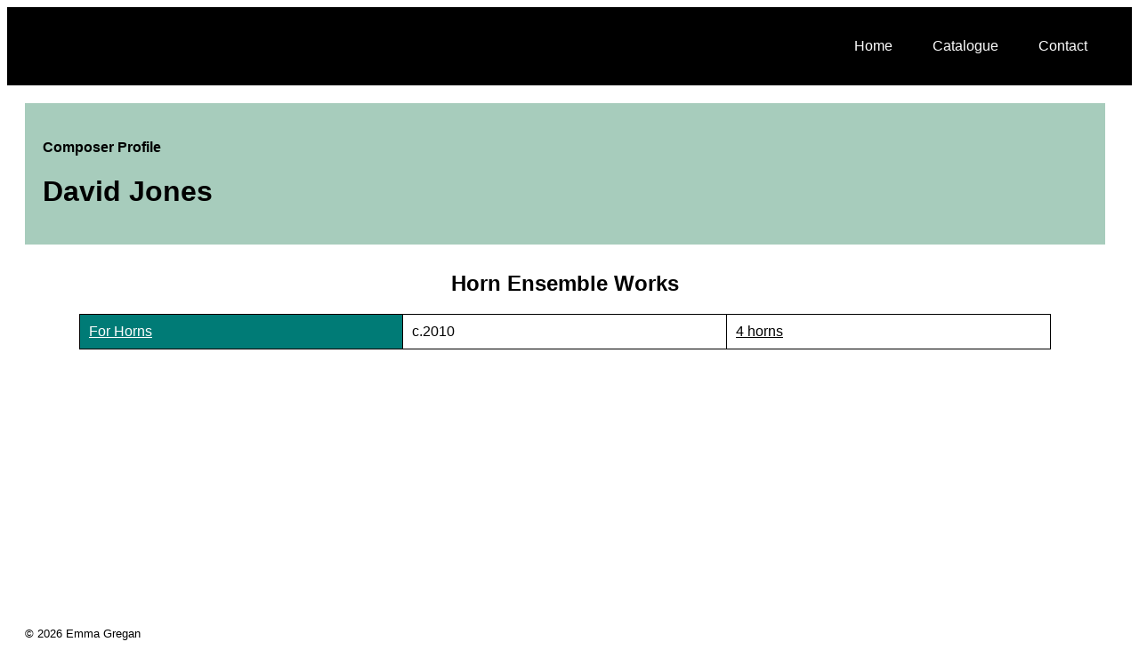

--- FILE ---
content_type: text/html; charset=UTF-8
request_url: https://australianhornensemblecatalogue.com/composer.php?composerid=34
body_size: 1131
content:
<!doctype html>
<html lang="en">
    <head>
      <meta charset="utf-8">
     <meta name="viewport" content="width=device-width, initial-scale=1">
        <meta name="description" content="Horn Ensemble Database">
      <title>Composer</title>
      <link rel="stylesheet" href="horndatabase.css">
      <link rel="icon" href="images/favicon.png"><link rel="stylesheet" href="https://cdnjs.cloudflare.com/ajax/libs/font-awesome/4.7.0/css/font-awesome.min.css">
    </head>
    <body>
    
    <nav id="myTopnav" class="topnav">
<a class="regularNav" href="contact.html.php">Contact</a>
  <a class="regularNav" href="database.html.php">Catalogue</a>
  <!--<a class="regularNav" href="submit.html.php">Submissions</a>-->
  <a class="regularNav" href="index.php">Home</a>
  <a href="javascript:void(0);" class="icon" onclick="navFunction()"><i class="fa fa-bars"></i></a>
</nav>

<script>
  function navFunction() {
    var x = document.getElementById("myTopnav");
    if (x.className === "topnav") {
      x.className += " responsive";
    } else {
      x.className = "topnav";
    }
  }
</script>    <main>
      
      <div id="composerprofile" class="lime">
        <h4>Composer Profile</h4>

        <h1 class="disabled">David <a href="composer.php?composerid=34">Jones</a></h1>
        <p></p>

        <p id="homeTown">Hometown: <span id="homeTownText"></span></p>
        <p id="livingIn">Living in: <span id="livingInText"></span></p>
      </div>

        <!--<img onerror="this.onerror=null; this.src='images/horn.png'" id="composerimage" class="textwrap" src="images/">-->
        <div id="bio"></div>
      
      <div id="linkscontainer">
        <div id="links" class="lime"></div>

        <div id="composeremail" class="lime">
          <img id="envelope" src="images/mail.png" alt="Email">
          <a id="mailto" href="mailto:">Contact</a>
        </div>
      </div>

      <h2 id="hornensembleworks">Horn Ensemble Works</h2>
    

      <table id='composerworkstable'><tr><td>For Horns</a></td><td><a href="work.php?workid=74">For Horns</a></td><td>c.2010</td><td><a href="04.html.php">4 horns</a></td></tr>
</table>

       
</main>

<footer class="footerFont" id="footer">
  &copy 2026 Emma Gregan <br>
  Website by Linda Garrett
</footer>

<script>

let email = document.getElementById("composeremail");
let mailto = document.getElementById("mailto");
let links = document.getElementById("links");
let homeTown = document.getElementById("homeTown");
let homeTownText = document.getElementById("homeTownText");
let livingIn = document.getElementById("livingIn");
let livingInText = document.getElementById("livingInText");
let linkscontainer = document.getElementById("linkscontainer");

if(mailto.href==="mailto:") {
 email.style.display="none";
 links.style.width="100%";
}

if(links.innerHTML==="") {
  linkscontainer.style.display="none";
}

if(homeTownText.innerHTML==="") {
  homeTown.style.display="none";
}
if(livingInText.innerHTML==="") {
  livingIn.style.display="none";
}
</script>
   
</body>
</html>

--- FILE ---
content_type: text/css
request_url: https://australianhornensemblecatalogue.com/horndatabase.css
body_size: 2043
content:
body {
  font-family:Arial, Helvetica, sans-serif;
}

nav {
  background-color:black;
  padding:20px;
}

nav a {
  color: white; 
  text-decoration: none;
  padding:15px;
  float:right;
  padding-right: 30px;
}

nav a:hover {
  color: #ddd;
}

.topnav {
  overflow:hidden;
}
.topnav .icon {
  display:none;
}

@media screen and (max-width: 600px) {
  .regularNav {
    display: none;
  }
  .topnav a.icon {
    float: right;
    display: block;
    color:white;
  }
  nav a {
    padding-right:0px;
  }

  .topnav.responsive {
    position: relative;
  }
  .topnav.responsive .icon {
    position: absolute;
    right: 20px;
    top: 20px;
  }
  .topnav.responsive a {
    float: none;
    display: block;
    text-align: left;
    margin-top:2px;
  }
  nav {
    background-color: black;
    color:white;
  }
}

#homeText {
  margin:40px;
}

@media screen and (max-width: 600px) {
  #homeText {
    margin:10px;
  }
}

.list {
  margin-top:7px;
}

main {
  overflow: auto; 
  min-height: 76vh; 
  padding: 20px 30px 40px 20px;
}

footer {
  padding-left:20px;
  line-height:1.5;
}

.footerFont {
  font-size:0.8em;
}

.column {
  float: left;
  width: 33.33%;
}

.center {
  text-align:center;
}

#logo {
  display:inline;
  width:15%;
  min-width:60px;
}
table {
  border: solid 1px black;
}
td {
  width:150px;
  border:1px solid black;
}
/*home page*/
.list:before {
  font-weight:700;
}

#composertable, #worktable {
  width:80%;
  margin-left:50px;
}

#composertable td:first-child, #worktable td:first-child {
  display:none;
}

#instrumentationtable {
  background-color:white;
}

.lightgray {
  background-color:lightgray;
}

.banner {
  padding:20px;
}

/*database page*/

.mobilelink {
  pointer-events: none;
  cursor: default;
  text-decoration: none;
  color: black;
}

#databasebanner {
  padding:20px;
  background-color:lightgray;
}

#composerheading, #workheading, #instrumentationheading {
  padding:10px;
  width:90%;
  background-color:lightgray;
}

#composertable, #instrumentationtable {
  margin-left:5px;
}

#composertable td, #worktable td, #instrumentationtable td {
  width:150px;
}

td {
  width:150px;
}

a {
  color: inherit;
}

#worktable {
  margin-left:15px;
  color:black;
}

@media only screen and (max-width: 750px) {
  .mobilecolumns{
    width:100%;
  }
  .mobilelink {
    pointer-events:all;
    cursor: pointer;
    text-decoration: underline;
    color:inherit;
  }
  #worktable, #instrumentationtable, #composertable {
    margin-left:0px;
  }
  #instrumentationtable {
    width:80%;
  }
  #composerheading, #workheading, #instrumentationheading {
    width:75%;
    margin-top:40px;
  }
}

/*composer page*/
.lime {
  background-color:#A7CCBC;
}

/*.textwrap {
  float:left;
  margin:10px;
}*/

#composerprofile {
  padding:20px;
}

/*#composerimage {
 margin-top:30px;
 width:200px;
 margin-right:30px;
}*/

#bio {
 margin-top:30px;
 margin-bottom:30px;
 margin-left:10px;
}

#linkscontainer {
  display: flex;
  align-items: stretch;
  clear:both;
}

#links {
 margin-top:20px;
 padding:10px;
 width:60%;
 float:left;
 margin-bottom:30px;
 line-height:1.5;
 margin-right:10px;
 /* display:flex;
 flex-wrap:wrap;*/
 word-break: break-word;
}

#links a, #composeremail a  {
  color:#444;
}

#links a:hover, #composeremail a:hover {
  color:#000;
  font-weight:500;
}

#envelope {
  width:40px;
  height:25px;
  margin-left:15px;
}

#mailto {
 margin-left:10px;
}

#composeremail {
  margin-top:20px;
  padding:10px;
  width:35%;
  float:left;
  margin-bottom:30px;
  display:flex;
  align-items:center;
}
#composerworkstable td, #otherworkstable td, #composertable td, .xhornstable td {
  border:1px black solid;
}

#hornensembleworks, #otherworkstable {
  clear:both;
  margin-top:30px;
}

#otherworkstable td:not(:nth-child(2)), #hornensembleworks {
  text-align:center;
}

#otherworkstable td:nth-child(2) {
  padding-left:20px;
}

#composerworkstable td:first-child, #otherworkstable td:first-child {
  display:none;
}

#composerworkstable td:nth-child(2), #otherworkstable td:nth-child(2), #submittable, .xhornstable td:first-child{
  background-color:#007B76;
  color:white;
}

#composerworkstable td a, #otherworkstable td a, .xhornstable td a {
 color:inherit;
}

#composerworkstable td a:hover, #otherworkstable td a:hover , .xhornstable td a:hover {
  color:#111;
}

.inherit {
  color:inherit;
  text-shadow:1px;
}

table, th, td {
  border: 1px solid black;
  padding:10px;
}

td:nth-child(3){
  border-right:1px solid white;
}
/*td:nth-child(1){
  border-left:1px solid white;
}*/

table {
  border-collapse:collapse;
  margin:auto;
  width:90%;
}

tr:nth-child(even) {
  background-color:#EFEFEF;
}

#submittable tr:nth-child(even) {
  background-color:#007B76;
}

/*work listing*/

#workinfo li {
  margin-left:50px;
  text-indent:-50px;
}
.yellow {
  background-color:#FFD47A;
}

#namedate {
  margin-left:20px;
}

#worklisting {
  padding:20px;
}

#listenhere {
  position:relative;
  padding:10px;
  line-height:1.5;
  padding-left:120px;
  text-indent:-100px;
  word-break: break-word;
}

#workinfo {
  margin-top:40px;
  list-style-type:none;
  margin-bottom:60px;
  min-height:220px;
}

.icon {
  width:40px;
  vertical-align:middle;
  margin-right:10px;
  margin-bottom:6px;
  margin-top:6px;
}

#programnotes {
  margin-top:0px;
  width:60%;
  float:left;
  margin-left:10px;
  line-height:1.2;
}
#programNotesText {
margin-right:20px;
}

#additionalnotes {
  width:60%;
  float:left;
  margin-left:10px;
  line-height:1.2;
}

#publicationdetails {
  margin-top:0px;
  width:30%;
  float:right;
}

#howtopurchase {
  width:30%;
  margin-left:70%;
  word-break: break-word;
  line-height:1.3;
}

#otherworks {
  border-top: 2px black solid;
  clear:both;
}

#otherworksheader {
  text-align:center;
}

@media only screen and (max-width: 600px) {
  #howtopurchase {
    margin-left:10px;
  }
  #programnotes {
    width:100%;
  }
  #publicationdetails {
    float:left;
    margin-left:10px;
  }
}

/*#workcomposerimage {
  width:200px;
  margin-right:30px;
  float:left;
  margin:10px 30px 10px 10px;
}*/

#worksection {
  border-top:3px black solid;
  border-bottom:3px black solid;
  margin-top:20px;
  margin-bottom:20px;
  padding-top:20px;
}

#composername {
  display:inline;
  margin-left:20px;
  margin-right:10px;
}

#dateofbirth {
  display:inline;
}

/*Horn Groups*/

#xhorns {
background-color:#A7CCBC;
padding:30px;
}

#instrumentationbanner {
padding:20px;
}

.xhornstable {
margin-top:50px;
}

.xhornstable td:nth-child(3) a {
pointer-events: none;
cursor: default;
text-decoration:none;
}

.disabled a {
pointer-events: none;
cursor: default;
text-decoration:none;
color:inherit;
}

/*contact page*/
#contactText {
  margin:40px;
}

/*submit page*/

#submittable td:nth-child(2){
  background-color:#EFEFEF;
  border:none;
}

#imagefile {
  color:black;
}